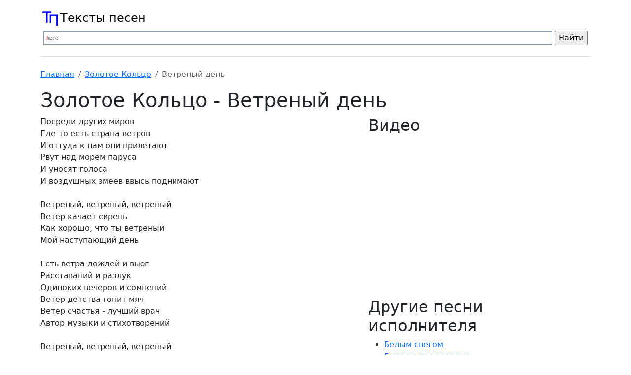

--- FILE ---
content_type: text/html; charset=utf-8
request_url: https://teksty-pesen-rus.ru/ZolotoeKoltso/VetrenyjDenj.htm
body_size: 5921
content:

<!DOCTYPE html>
<html lang="en">
<head>
    <!-- Google tag (gtag.js) -->
    <script async src="https://www.googletagmanager.com/gtag/js?id=G-S2448KJG8S"></script>
    <script>
    window.dataLayer = window.dataLayer || [];
    function gtag(){dataLayer.push(arguments);}
    gtag('js', new Date());

    gtag('config', 'G-S2448KJG8S');
    </script>
    <!-- End Google Tag Manager -->
    <meta charset="UTF-8">
    <title>🎵Текст песни Золотое Кольцо - Ветреный день</title>
    <link href="https://cdn.jsdelivr.net/npm/bootstrap@5.3.3/dist/css/bootstrap.min.css" rel="stylesheet" integrity="sha384-QWTKZyjpPEjISv5WaRU9OFeRpok6YctnYmDr5pNlyT2bRjXh0JMhjY6hW+ALEwIH" crossorigin="anonymous">
    <script src="https://cdn.jsdelivr.net/npm/bootstrap@5.3.3/dist/js/bootstrap.bundle.min.js" integrity="sha384-YvpcrYf0tY3lHB60NNkmXc5s9fDVZLESaAA55NDzOxhy9GkcIdslK1eN7N6jIeHz" crossorigin="anonymous"></script>
    <meta name="description" content="Ветреный день текст: Посреди других миров Где-то есть страна ветров И оттуда к нам они прилетают...">
    <link rel="icon" href="/static/images/favicon.png" type="image/png">
    <meta name="viewport" content="width=device-width, initial-scale=1">
    <meta name="yandex-verification" content="71ca4cee160c3be3" />
    <!-- Yandex.RTB -->
    <script>window.yaContextCb=window.yaContextCb||[]</script>
    <script src="https://yandex.ru/ads/system/context.js" async></script>
    
    
    <link rel="stylesheet" href="/static/css/social_sharing.css">

</head>
<body>
    <!-- Google Tag Manager (noscript) -->
    <noscript><iframe src="https://www.googletagmanager.com/ns.html?id=GTM-WHBFWMCC"
    height="0" width="0" style="display:none;visibility:hidden"></iframe></noscript>
    <!-- End Google Tag Manager (noscript) -->
    <div class="container">
        <div class="row">
            <div class="col align-self-center">
                <header class="d-flex flex-wrap justify-content-center py-3 mb-4 border-bottom">
                  <a href="/" class="d-flex align-items-center mb-3 mb-md-0 me-md-auto link-body-emphasis text-decoration-none">
        
                      <img src="/static/images/logo.png" alt="Тексты песен" width="40" height="40">
                      <span class="fs-4">Тексты песен</span>
                  </a>
                  <div class="ya-site-form ya-site-form_inited_no" data-bem="{&quot;action&quot;:&quot;https://yandex.ru/search/site/&quot;,&quot;arrow&quot;:false,&quot;bg&quot;:&quot;transparent&quot;,&quot;fontsize&quot;:16,&quot;fg&quot;:&quot;#000000&quot;,&quot;language&quot;:&quot;ru&quot;,&quot;logo&quot;:&quot;rb&quot;,&quot;publicname&quot;:&quot;Поиск по teksty-pesen-rus.ru&quot;,&quot;suggest&quot;:true,&quot;target&quot;:&quot;_self&quot;,&quot;tld&quot;:&quot;ru&quot;,&quot;type&quot;:2,&quot;usebigdictionary&quot;:true,&quot;searchid&quot;:5702955,&quot;input_fg&quot;:&quot;#000000&quot;,&quot;input_bg&quot;:&quot;#ffffff&quot;,&quot;input_fontStyle&quot;:&quot;normal&quot;,&quot;input_fontWeight&quot;:&quot;normal&quot;,&quot;input_placeholder&quot;:null,&quot;input_placeholderColor&quot;:&quot;#000000&quot;,&quot;input_borderColor&quot;:&quot;#7f9db9&quot;}">
    <form action="https://yandex.ru/search/site/" method="get" target="_self" accept-charset="utf-8">
        <input type="hidden" name="searchid" value="5702955"/><input type="hidden" name="l10n" value="ru"/>
        <input type="hidden" name="reqenc" value=""/>
        <input type="search" name="text" value=""/>
        <input type="submit" value="Найти" class="btn" />
    </form>
</div>
<style type="text/css">.ya-page_js_yes .ya-site-form_inited_no { display: none; }</style>
<script type="text/javascript">(function(w,d,c){var s=d.createElement('script'),h=d.getElementsByTagName('script')[0],e=d.documentElement;if((' '+e.className+' ').indexOf(' ya-page_js_yes ')===-1){e.className+=' ya-page_js_yes';}s.type='text/javascript';s.async=true;s.charset='utf-8';s.src=(d.location.protocol==='https:'?'https:':'http:')+'//site.yandex.net/v2.0/js/all.js';h.parentNode.insertBefore(s,h);(w[c]||(w[c]=[])).push(function(){Ya.Site.Form.init()})})(window,document,'yandex_site_callbacks');</script>

        
        
        
        
        
        
        
                </header>
            </div>
        </div>
        
    </div>
    
    <div class="container">
        
        <div class="row">
            <div class="col" id="main-content">
                
    <nav aria-label="breadcrumb">
    <ol class="breadcrumb">
        <li class="breadcrumb-item"><a href="/">Главная</a></li>
        <li class="breadcrumb-item"><a href="/ZolotoeKoltso/songs/">Золотое Кольцо</a></li>
        <li class="breadcrumb-item active" aria-current="page">Ветреный день</li>
        
    </ol>
    </nav>

                
                
    <div class="row">
        <h1>Золотое Кольцо - Ветреный день</h1>
    </div>
    <div class="row">
        <div class="col-lg-7">
            <div id="song-text">Посреди других миров<br>
Где-то есть страна ветров<br>
И оттуда к нам они прилетают<br>
Рвут над морем паруса<br>
И уносят голоса<br>
И воздушных змеев ввысь поднимают<br>
<br>
Ветреный, ветреный, ветреный<br>
Ветер качает сирень<br>
Как хорошо, что ты ветреный<br>
Мой наступающий день<br>
<br>
Есть ветра дождей и вьюг<br>
Расставаний и разлук<br>
Одиноких вечеров и сомнений<br>
Ветер детства гонит мяч<br>
Ветер счастья - лучший врач<br>
Автор музыки и стихотворений<br>
<br>
Ветреный, ветреный, ветреный<br>
Ветер качает сирень<br>
Как хорошо, что ты ветреный<br>
Мой наступающий день<br>
<br>
Мои милые ветра<br>
Ветер света и добра<br>
И кружатся облака вдоль по полю<br>
Ветер осени в листве<br>
Даже ветер в голове<br>
Я прошу вас - оставайтесь со мною<br>
<br>
Ветреный, ветреный, ветреный<br>
Ветер качает сирень<br>
Как хорошо, что ты ветреный<br>
Мой наступающий день<br>
<br>
Ветреный, ветреный, ветреный<br>
Ветер качает сирень<br>
Как хорошо, что ты ветреный<br>
Мой наступающий день</div>
            <div id="share" style="margin-top: 40px; margin-bottom: 29px;">
    <p style="font-size: large; font-weight: bold;">Поделиться: </p>
    <script src="https://yastatic.net/share2/share.js"></script>
    <div class="ya-share2" data-curtain data-size="l" data-shape="round" data-services="vkontakte,odnoklassniki,telegram,twitter,viber,whatsapp"></div>
</div>
            <div>
                <strong>Количество просмотров: </strong> 298
            </div>
        </div>
        <div class="col-lg-5">
            
                <h2>Видео</h2>
                <iframe width="100%" height="315" src="https://www.youtube.com/embed/mvZ3slD8KTc" 
        title="YouTube video player" frameborder="0" 
        allow="accelerometer; autoplay; clipboard-write; encrypted-media; gyroscope; picture-in-picture; web-share" referrerpolicy="strict-origin-when-cross-origin" allowfullscreen>
</iframe>
            
            <!-- Yandex.RTB R-A-3463383-9 -->
<div id="yandex_rtb_R-A-3463383-9"></div>
<script>
window.yaContextCb.push(() => {
    Ya.Context.AdvManager.render({
        "blockId": "R-A-3463383-9",
        "renderTo": "yandex_rtb_R-A-3463383-9"
    })
})
</script>
            
            <h2>Другие песни исполнителя</h2>
            <ul>
                
                    <li>
                        <a href="/ZolotoeKoltso/BelymSnegom.htm">Белым снегом</a>
                    </li>
                
                    <li>
                        <a href="/ZolotoeKoltso/ByvaliDniVeselye.htm">Бывали дни веселые</a>
                    </li>
                
                    <li>
                        <a href="/ZolotoeKoltso/VinovataLiJa.htm">Виновата ли я</a>
                    </li>
                
                    <li>
                        <a href="/ZolotoeKoltso/VoSaduLiVOgorode.htm">Во саду ли, в огороде</a>
                    </li>
                
                    <li>
                        <a href="/ZolotoeKoltso/VotKtotoSGorochkiSpustilsja.htm">Вот кто-то с горочки спустился</a>
                    </li>
                
                    <li>
                        <a href="/ZolotoeKoltso/DavajDruzhokNaPososhok.htm">Давай, дружок, на посошок</a>
                    </li>
                
                    <li>
                        <a href="/ZolotoeKoltso/DerevenskajaDoroga.htm">Деревенская дорога</a>
                    </li>
                
                    <li>
                        <a href="/ZolotoeKoltso/KrajTyMojLjubimyj.htm">Край ты мой любимый</a>
                    </li>
                
                    <li>
                        <a href="/ZolotoeKoltso/MoskvaZlatoglavaja.htm">Москва златоглавая</a>
                    </li>
                
                    <li>
                        <a href="/ZolotoeKoltso/NapilasjaJaPjana.htm">Напилася я пьяна</a>
                    </li>
                
            </ul>
            
        </div>
    </div>

            </div>
        </div>
    </div>
    <div class="container">
      <div class="row">
          <div class="col">
               <footer class="d-flex flex-wrap justify-content-between align-items-center py-3 my-4 border-top">
                <p class="col-md-12 mb-0 text-body-secondary">© 2026 teksty-pesen-rus.ru. Права на все песни принадлежат их авторам.</p>

                <a href="/" class="col-md-4 d-flex align-items-center justify-content-center mb-3 mb-md-0 me-md-auto link-body-emphasis text-decoration-none">
                  <svg class="bi me-2" width="40" height="32"><use xlink:href="#bootstrap"></use></svg>
                </a>








              </footer>
          </div>
      </div>
     
    </div>
    
    
        <!-- Yandex.Metrika counter -->
<script type="text/javascript" >
   (function(m,e,t,r,i,k,a){m[i]=m[i]||function(){(m[i].a=m[i].a||[]).push(arguments)};
   m[i].l=1*new Date();
   for (var j = 0; j < document.scripts.length; j++) {if (document.scripts[j].src === r) { return; }}
   k=e.createElement(t),a=e.getElementsByTagName(t)[0],k.async=1,k.src=r,a.parentNode.insertBefore(k,a)})
   (window, document, "script", "https://mc.yandex.ru/metrika/tag.js", "ym");

   ym(89936271, "init", {
        clickmap:true,
        trackLinks:true,
        accurateTrackBounce:true,
        webvisor:true
   });
</script>
<noscript><div><img src="https://mc.yandex.ru/watch/89936271" style="position:absolute; left:-9999px;" alt="" /></div></noscript>
<!-- /Yandex.Metrika counter -->
        <!-- Yandex.RTB R-A-3463383-10 -->
<script>
window.yaContextCb.push(() => {
    Ya.Context.AdvManager.render({
        "blockId": "R-A-3463383-10",
        "type": "fullscreen",
        "platform": "touch"
    })
})
</script>
    
    <script>
        document.addEventListener('copy', function(event) {
            // Check if the selection is within the element with the specified ID
            const selection = window.getSelection();
            if (selection.rangeCount > 0) {
                const range = selection.getRangeAt(0);
                const container = range.commonAncestorContainer;

                // Check if the container or any of its ancestors have the specified ID
                if (container.nodeType === 1 && (container.id === 'song-text' || container.closest('#song-text'))) {
                    const selectedText = selection.toString();
                    const textWithLink = selectedText + '\n\nhttps://teksty-pesen-rus.ru';
                    event.clipboardData.setData('text/plain', textWithLink);
                    event.preventDefault();
                }
            }
        });
    </script>
    <script>
        document.addEventListener('DOMContentLoaded', function() {
            const songTextDiv = document.getElementById('song-text');
            if (!songTextDiv) return; // Если контейнера нет, выходим
            
            // Находим все дочерние элементы (абзацы, строки и т.д.)
            const children = songTextDiv.children;
            let foundFirstChorus = false;
            
            // Проходим по всем элементам внутри song-text
            for (let i = 0; i < children.length; i++) {
                const element = children[i];
                const text = element.textContent.trim();
                
                // Ищем первый припев
                if (text.startsWith('[Припев]') && !foundFirstChorus) {
                foundFirstChorus = true;
                
                // Создаем контейнер для баннера
                const bannerContainer = document.createElement('div');
                bannerContainer.className = 'rsya-banner';
                
                // Вставляем ваш баннер РСЯ (без <script>!)
                bannerContainer.innerHTML = `
                    <div style="margin: 20px 0; text-align: center">
                    <!-- Yandex.RTB R-A-3463383-8 -->
                    <div id="yandex_rtb_R-A-3463383-8"></div>
                    </div>
                `;
                
                // Вставляем баннер после текущего элемента
                element.parentNode.insertBefore(bannerContainer, element.nextSibling);

                // Если Ya уже загружен, рендерим баннер
                if (window.Ya && window.Ya.Context && window.Ya.Context.AdvManager) {
                    Ya.Context.AdvManager.render({
                        blockId: "R-A-3463383-8",
                        renderTo: "yandex_rtb_R-A-3463383-8"
                    });
                } else {
                    // Если Ya ещё не загружен, добавляем в очередь
                    window.yaContextCb = window.yaContextCb || [];
                    window.yaContextCb.push(() => {
                        Ya.Context.AdvManager.render({
                            blockId: "R-A-3463383-8",
                            renderTo: "yandex_rtb_R-A-3463383-8"
                        });
                    });
                }

                break; // Прерываем цикл после вставки
                }
            }
            
            // Если не нашли припев, вставляем баннер в середину текста
            if (!foundFirstChorus && children.length > 0) {
                const middleIndex = Math.floor(children.length / 2);
                const bannerContainer = document.createElement('div');
                bannerContainer.className = 'rsya-banner';
                
                bannerContainer.innerHTML = `
                <div style="margin: 20px 0; text-align: center">
                    <!-- Yandex.RTB R-A-3463383-8 -->
                    <div id="yandex_rtb_R-A-3463383-8"></div>
                </div>
                `;
                
                children[middleIndex].parentNode.insertBefore(bannerContainer, children[middleIndex].nextSibling);
                // Если Ya уже загружен, рендерим баннер
                if (window.Ya && window.Ya.Context && window.Ya.Context.AdvManager) {
                    Ya.Context.AdvManager.render({
                        blockId: "R-A-3463383-8",
                        renderTo: "yandex_rtb_R-A-3463383-8"
                    });
                } else {
                    window.yaContextCb = window.yaContextCb || [];
                    window.yaContextCb.push(() => {
                        Ya.Context.AdvManager.render({
                            blockId: "R-A-3463383-8",
                            renderTo: "yandex_rtb_R-A-3463383-8"
                        });
                    });
                }
            }
        });
    </script>

</body>
</html>


--- FILE ---
content_type: text/css
request_url: https://teksty-pesen-rus.ru/static/css/social_sharing.css
body_size: 629
content:
.social {display: inline-block;}
.social a {
	display: block;
	width: 48px;
	height: 48px;
	margin: 0 10px 10px 0;
	text-align: center;
	color: #fff;
	border: 1px solid #ccc;
	border-radius: 6px;
	box-shadow: 1px 1px 2px rgba(0,0,0,0.4), inset 1px 1px 0px rgba(255,255,255,0.5);
}
.social a:hover {
	border-color: #888;
	opacity: .8;
}
.social svg {
	margin-top: 7px;
	width: 32px;
	height: 32px;
}
.email a {background: #5bc7ff}
.facebook a {background: #3b5998}
.odnoklassniki a {background: #f93}
.telegram a {background: #249bd7}
.twitter a {background: #00acee}
.vk a {background: #4a76a8}
.whatsapp a {background: #50b154}
